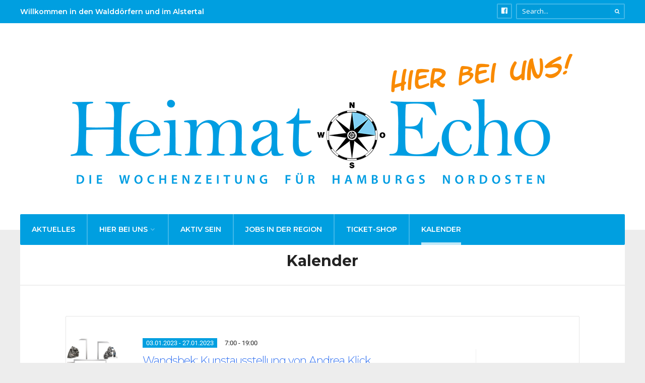

--- FILE ---
content_type: text/html; charset=UTF-8
request_url: https://www.heimatecho.de/kalender/2023-01-22/?limit
body_size: 17384
content:
<!DOCTYPE html>
<html lang="de">
<head><meta charset="UTF-8">

<!-- Set the viewport width to device width for mobile -->
<meta name="viewport" content="width=device-width, initial-scale=1, maximum-scale=1" />

<link rel="pingback" href="https://www.heimatecho.de/xmlrpc.php" />

<title>Kalender - Heimat-Echo</title>
	<style>img:is([sizes="auto" i], [sizes^="auto," i]) { contain-intrinsic-size: 3000px 1500px }</style>
	<meta name="dc.title" content="Kalender - Heimat-Echo">
<meta name="dc.description" content="CONTENTS">
<meta name="dc.relation" content="https://www.heimatecho.de/kalender/2023-01-22/">
<meta name="dc.source" content="https://www.heimatecho.de/">
<meta name="dc.language" content="de_DE">
<meta name="description" content="CONTENTS">
<meta name="robots" content="index, follow, max-snippet:-1, max-image-preview:large, max-video-preview:-1">
<link rel="canonical" href="https://www.heimatecho.de/kalender/">
<meta property="og:url" content="https://www.heimatecho.de/kalender/2023-01-22/">
<meta property="og:site_name" content="Heimat-Echo">
<meta property="og:locale" content="de_DE">
<meta property="og:type" content="article">
<meta property="article:author" content="">
<meta property="article:publisher" content="">
<meta property="og:title" content="Kalender - Heimat-Echo">
<meta property="og:description" content="CONTENTS">
<meta property="fb:pages" content="">
<meta property="fb:admins" content="">
<meta property="fb:app_id" content="">
<meta name="twitter:card" content="summary">
<meta name="twitter:site" content="">
<meta name="twitter:creator" content="">
<meta name="twitter:title" content="Kalender - Heimat-Echo">
<meta name="twitter:description" content="CONTENTS">
<link rel='dns-prefetch' href='//fonts.googleapis.com' />
<link href='https://analytics.enym.com' crossorigin rel='preconnect' />
<link rel='preconnect' href='https://fonts.gstatic.com' crossorigin />
<link rel="alternate" type="application/rss+xml" title="Heimat-Echo &raquo; Feed" href="https://www.heimatecho.de/feed/" />
<link rel="alternate" type="application/rss+xml" title="Heimat-Echo &raquo; Kommentar-Feed" href="https://www.heimatecho.de/comments/feed/" />
<script type="text/javascript">
/* <![CDATA[ */
window._wpemojiSettings = {"baseUrl":"https:\/\/s.w.org\/images\/core\/emoji\/16.0.1\/72x72\/","ext":".png","svgUrl":"https:\/\/s.w.org\/images\/core\/emoji\/16.0.1\/svg\/","svgExt":".svg","source":{"concatemoji":"https:\/\/www.heimatecho.de\/wp-includes\/js\/wp-emoji-release.min.js?ver=481d051f3f3b0e01c53ec8854bc69843"}};
/*! This file is auto-generated */
!function(s,n){var o,i,e;function c(e){try{var t={supportTests:e,timestamp:(new Date).valueOf()};sessionStorage.setItem(o,JSON.stringify(t))}catch(e){}}function p(e,t,n){e.clearRect(0,0,e.canvas.width,e.canvas.height),e.fillText(t,0,0);var t=new Uint32Array(e.getImageData(0,0,e.canvas.width,e.canvas.height).data),a=(e.clearRect(0,0,e.canvas.width,e.canvas.height),e.fillText(n,0,0),new Uint32Array(e.getImageData(0,0,e.canvas.width,e.canvas.height).data));return t.every(function(e,t){return e===a[t]})}function u(e,t){e.clearRect(0,0,e.canvas.width,e.canvas.height),e.fillText(t,0,0);for(var n=e.getImageData(16,16,1,1),a=0;a<n.data.length;a++)if(0!==n.data[a])return!1;return!0}function f(e,t,n,a){switch(t){case"flag":return n(e,"\ud83c\udff3\ufe0f\u200d\u26a7\ufe0f","\ud83c\udff3\ufe0f\u200b\u26a7\ufe0f")?!1:!n(e,"\ud83c\udde8\ud83c\uddf6","\ud83c\udde8\u200b\ud83c\uddf6")&&!n(e,"\ud83c\udff4\udb40\udc67\udb40\udc62\udb40\udc65\udb40\udc6e\udb40\udc67\udb40\udc7f","\ud83c\udff4\u200b\udb40\udc67\u200b\udb40\udc62\u200b\udb40\udc65\u200b\udb40\udc6e\u200b\udb40\udc67\u200b\udb40\udc7f");case"emoji":return!a(e,"\ud83e\udedf")}return!1}function g(e,t,n,a){var r="undefined"!=typeof WorkerGlobalScope&&self instanceof WorkerGlobalScope?new OffscreenCanvas(300,150):s.createElement("canvas"),o=r.getContext("2d",{willReadFrequently:!0}),i=(o.textBaseline="top",o.font="600 32px Arial",{});return e.forEach(function(e){i[e]=t(o,e,n,a)}),i}function t(e){var t=s.createElement("script");t.src=e,t.defer=!0,s.head.appendChild(t)}"undefined"!=typeof Promise&&(o="wpEmojiSettingsSupports",i=["flag","emoji"],n.supports={everything:!0,everythingExceptFlag:!0},e=new Promise(function(e){s.addEventListener("DOMContentLoaded",e,{once:!0})}),new Promise(function(t){var n=function(){try{var e=JSON.parse(sessionStorage.getItem(o));if("object"==typeof e&&"number"==typeof e.timestamp&&(new Date).valueOf()<e.timestamp+604800&&"object"==typeof e.supportTests)return e.supportTests}catch(e){}return null}();if(!n){if("undefined"!=typeof Worker&&"undefined"!=typeof OffscreenCanvas&&"undefined"!=typeof URL&&URL.createObjectURL&&"undefined"!=typeof Blob)try{var e="postMessage("+g.toString()+"("+[JSON.stringify(i),f.toString(),p.toString(),u.toString()].join(",")+"));",a=new Blob([e],{type:"text/javascript"}),r=new Worker(URL.createObjectURL(a),{name:"wpTestEmojiSupports"});return void(r.onmessage=function(e){c(n=e.data),r.terminate(),t(n)})}catch(e){}c(n=g(i,f,p,u))}t(n)}).then(function(e){for(var t in e)n.supports[t]=e[t],n.supports.everything=n.supports.everything&&n.supports[t],"flag"!==t&&(n.supports.everythingExceptFlag=n.supports.everythingExceptFlag&&n.supports[t]);n.supports.everythingExceptFlag=n.supports.everythingExceptFlag&&!n.supports.flag,n.DOMReady=!1,n.readyCallback=function(){n.DOMReady=!0}}).then(function(){return e}).then(function(){var e;n.supports.everything||(n.readyCallback(),(e=n.source||{}).concatemoji?t(e.concatemoji):e.wpemoji&&e.twemoji&&(t(e.twemoji),t(e.wpemoji)))}))}((window,document),window._wpemojiSettings);
/* ]]> */
</script>
<link rel='stylesheet' id='mllc-view-css-css' href='https://www.heimatecho.de/wp-content/plugins/mastercity/layoutcreator/assets/stylesheets/mllc-view.css?ver=1768656551' type='text/css' media='all' />
<style id='wp-emoji-styles-inline-css' type='text/css'>

	img.wp-smiley, img.emoji {
		display: inline !important;
		border: none !important;
		box-shadow: none !important;
		height: 1em !important;
		width: 1em !important;
		margin: 0 0.07em !important;
		vertical-align: -0.1em !important;
		background: none !important;
		padding: 0 !important;
	}
</style>
<style id='classic-theme-styles-inline-css' type='text/css'>
/*! This file is auto-generated */
.wp-block-button__link{color:#fff;background-color:#32373c;border-radius:9999px;box-shadow:none;text-decoration:none;padding:calc(.667em + 2px) calc(1.333em + 2px);font-size:1.125em}.wp-block-file__button{background:#32373c;color:#fff;text-decoration:none}
</style>
<style id='wpseopress-local-business-style-inline-css' type='text/css'>
span.wp-block-wpseopress-local-business-field{margin-right:8px}

</style>
<style id='global-styles-inline-css' type='text/css'>
:root{--wp--preset--aspect-ratio--square: 1;--wp--preset--aspect-ratio--4-3: 4/3;--wp--preset--aspect-ratio--3-4: 3/4;--wp--preset--aspect-ratio--3-2: 3/2;--wp--preset--aspect-ratio--2-3: 2/3;--wp--preset--aspect-ratio--16-9: 16/9;--wp--preset--aspect-ratio--9-16: 9/16;--wp--preset--color--black: #000000;--wp--preset--color--cyan-bluish-gray: #abb8c3;--wp--preset--color--white: #ffffff;--wp--preset--color--pale-pink: #f78da7;--wp--preset--color--vivid-red: #cf2e2e;--wp--preset--color--luminous-vivid-orange: #ff6900;--wp--preset--color--luminous-vivid-amber: #fcb900;--wp--preset--color--light-green-cyan: #7bdcb5;--wp--preset--color--vivid-green-cyan: #00d084;--wp--preset--color--pale-cyan-blue: #8ed1fc;--wp--preset--color--vivid-cyan-blue: #0693e3;--wp--preset--color--vivid-purple: #9b51e0;--wp--preset--gradient--vivid-cyan-blue-to-vivid-purple: linear-gradient(135deg,rgba(6,147,227,1) 0%,rgb(155,81,224) 100%);--wp--preset--gradient--light-green-cyan-to-vivid-green-cyan: linear-gradient(135deg,rgb(122,220,180) 0%,rgb(0,208,130) 100%);--wp--preset--gradient--luminous-vivid-amber-to-luminous-vivid-orange: linear-gradient(135deg,rgba(252,185,0,1) 0%,rgba(255,105,0,1) 100%);--wp--preset--gradient--luminous-vivid-orange-to-vivid-red: linear-gradient(135deg,rgba(255,105,0,1) 0%,rgb(207,46,46) 100%);--wp--preset--gradient--very-light-gray-to-cyan-bluish-gray: linear-gradient(135deg,rgb(238,238,238) 0%,rgb(169,184,195) 100%);--wp--preset--gradient--cool-to-warm-spectrum: linear-gradient(135deg,rgb(74,234,220) 0%,rgb(151,120,209) 20%,rgb(207,42,186) 40%,rgb(238,44,130) 60%,rgb(251,105,98) 80%,rgb(254,248,76) 100%);--wp--preset--gradient--blush-light-purple: linear-gradient(135deg,rgb(255,206,236) 0%,rgb(152,150,240) 100%);--wp--preset--gradient--blush-bordeaux: linear-gradient(135deg,rgb(254,205,165) 0%,rgb(254,45,45) 50%,rgb(107,0,62) 100%);--wp--preset--gradient--luminous-dusk: linear-gradient(135deg,rgb(255,203,112) 0%,rgb(199,81,192) 50%,rgb(65,88,208) 100%);--wp--preset--gradient--pale-ocean: linear-gradient(135deg,rgb(255,245,203) 0%,rgb(182,227,212) 50%,rgb(51,167,181) 100%);--wp--preset--gradient--electric-grass: linear-gradient(135deg,rgb(202,248,128) 0%,rgb(113,206,126) 100%);--wp--preset--gradient--midnight: linear-gradient(135deg,rgb(2,3,129) 0%,rgb(40,116,252) 100%);--wp--preset--font-size--small: 13px;--wp--preset--font-size--medium: 20px;--wp--preset--font-size--large: 36px;--wp--preset--font-size--x-large: 42px;--wp--preset--spacing--20: 0.44rem;--wp--preset--spacing--30: 0.67rem;--wp--preset--spacing--40: 1rem;--wp--preset--spacing--50: 1.5rem;--wp--preset--spacing--60: 2.25rem;--wp--preset--spacing--70: 3.38rem;--wp--preset--spacing--80: 5.06rem;--wp--preset--shadow--natural: 6px 6px 9px rgba(0, 0, 0, 0.2);--wp--preset--shadow--deep: 12px 12px 50px rgba(0, 0, 0, 0.4);--wp--preset--shadow--sharp: 6px 6px 0px rgba(0, 0, 0, 0.2);--wp--preset--shadow--outlined: 6px 6px 0px -3px rgba(255, 255, 255, 1), 6px 6px rgba(0, 0, 0, 1);--wp--preset--shadow--crisp: 6px 6px 0px rgba(0, 0, 0, 1);}:where(.is-layout-flex){gap: 0.5em;}:where(.is-layout-grid){gap: 0.5em;}body .is-layout-flex{display: flex;}.is-layout-flex{flex-wrap: wrap;align-items: center;}.is-layout-flex > :is(*, div){margin: 0;}body .is-layout-grid{display: grid;}.is-layout-grid > :is(*, div){margin: 0;}:where(.wp-block-columns.is-layout-flex){gap: 2em;}:where(.wp-block-columns.is-layout-grid){gap: 2em;}:where(.wp-block-post-template.is-layout-flex){gap: 1.25em;}:where(.wp-block-post-template.is-layout-grid){gap: 1.25em;}.has-black-color{color: var(--wp--preset--color--black) !important;}.has-cyan-bluish-gray-color{color: var(--wp--preset--color--cyan-bluish-gray) !important;}.has-white-color{color: var(--wp--preset--color--white) !important;}.has-pale-pink-color{color: var(--wp--preset--color--pale-pink) !important;}.has-vivid-red-color{color: var(--wp--preset--color--vivid-red) !important;}.has-luminous-vivid-orange-color{color: var(--wp--preset--color--luminous-vivid-orange) !important;}.has-luminous-vivid-amber-color{color: var(--wp--preset--color--luminous-vivid-amber) !important;}.has-light-green-cyan-color{color: var(--wp--preset--color--light-green-cyan) !important;}.has-vivid-green-cyan-color{color: var(--wp--preset--color--vivid-green-cyan) !important;}.has-pale-cyan-blue-color{color: var(--wp--preset--color--pale-cyan-blue) !important;}.has-vivid-cyan-blue-color{color: var(--wp--preset--color--vivid-cyan-blue) !important;}.has-vivid-purple-color{color: var(--wp--preset--color--vivid-purple) !important;}.has-black-background-color{background-color: var(--wp--preset--color--black) !important;}.has-cyan-bluish-gray-background-color{background-color: var(--wp--preset--color--cyan-bluish-gray) !important;}.has-white-background-color{background-color: var(--wp--preset--color--white) !important;}.has-pale-pink-background-color{background-color: var(--wp--preset--color--pale-pink) !important;}.has-vivid-red-background-color{background-color: var(--wp--preset--color--vivid-red) !important;}.has-luminous-vivid-orange-background-color{background-color: var(--wp--preset--color--luminous-vivid-orange) !important;}.has-luminous-vivid-amber-background-color{background-color: var(--wp--preset--color--luminous-vivid-amber) !important;}.has-light-green-cyan-background-color{background-color: var(--wp--preset--color--light-green-cyan) !important;}.has-vivid-green-cyan-background-color{background-color: var(--wp--preset--color--vivid-green-cyan) !important;}.has-pale-cyan-blue-background-color{background-color: var(--wp--preset--color--pale-cyan-blue) !important;}.has-vivid-cyan-blue-background-color{background-color: var(--wp--preset--color--vivid-cyan-blue) !important;}.has-vivid-purple-background-color{background-color: var(--wp--preset--color--vivid-purple) !important;}.has-black-border-color{border-color: var(--wp--preset--color--black) !important;}.has-cyan-bluish-gray-border-color{border-color: var(--wp--preset--color--cyan-bluish-gray) !important;}.has-white-border-color{border-color: var(--wp--preset--color--white) !important;}.has-pale-pink-border-color{border-color: var(--wp--preset--color--pale-pink) !important;}.has-vivid-red-border-color{border-color: var(--wp--preset--color--vivid-red) !important;}.has-luminous-vivid-orange-border-color{border-color: var(--wp--preset--color--luminous-vivid-orange) !important;}.has-luminous-vivid-amber-border-color{border-color: var(--wp--preset--color--luminous-vivid-amber) !important;}.has-light-green-cyan-border-color{border-color: var(--wp--preset--color--light-green-cyan) !important;}.has-vivid-green-cyan-border-color{border-color: var(--wp--preset--color--vivid-green-cyan) !important;}.has-pale-cyan-blue-border-color{border-color: var(--wp--preset--color--pale-cyan-blue) !important;}.has-vivid-cyan-blue-border-color{border-color: var(--wp--preset--color--vivid-cyan-blue) !important;}.has-vivid-purple-border-color{border-color: var(--wp--preset--color--vivid-purple) !important;}.has-vivid-cyan-blue-to-vivid-purple-gradient-background{background: var(--wp--preset--gradient--vivid-cyan-blue-to-vivid-purple) !important;}.has-light-green-cyan-to-vivid-green-cyan-gradient-background{background: var(--wp--preset--gradient--light-green-cyan-to-vivid-green-cyan) !important;}.has-luminous-vivid-amber-to-luminous-vivid-orange-gradient-background{background: var(--wp--preset--gradient--luminous-vivid-amber-to-luminous-vivid-orange) !important;}.has-luminous-vivid-orange-to-vivid-red-gradient-background{background: var(--wp--preset--gradient--luminous-vivid-orange-to-vivid-red) !important;}.has-very-light-gray-to-cyan-bluish-gray-gradient-background{background: var(--wp--preset--gradient--very-light-gray-to-cyan-bluish-gray) !important;}.has-cool-to-warm-spectrum-gradient-background{background: var(--wp--preset--gradient--cool-to-warm-spectrum) !important;}.has-blush-light-purple-gradient-background{background: var(--wp--preset--gradient--blush-light-purple) !important;}.has-blush-bordeaux-gradient-background{background: var(--wp--preset--gradient--blush-bordeaux) !important;}.has-luminous-dusk-gradient-background{background: var(--wp--preset--gradient--luminous-dusk) !important;}.has-pale-ocean-gradient-background{background: var(--wp--preset--gradient--pale-ocean) !important;}.has-electric-grass-gradient-background{background: var(--wp--preset--gradient--electric-grass) !important;}.has-midnight-gradient-background{background: var(--wp--preset--gradient--midnight) !important;}.has-small-font-size{font-size: var(--wp--preset--font-size--small) !important;}.has-medium-font-size{font-size: var(--wp--preset--font-size--medium) !important;}.has-large-font-size{font-size: var(--wp--preset--font-size--large) !important;}.has-x-large-font-size{font-size: var(--wp--preset--font-size--x-large) !important;}
:where(.wp-block-post-template.is-layout-flex){gap: 1.25em;}:where(.wp-block-post-template.is-layout-grid){gap: 1.25em;}
:where(.wp-block-columns.is-layout-flex){gap: 2em;}:where(.wp-block-columns.is-layout-grid){gap: 2em;}
:root :where(.wp-block-pullquote){font-size: 1.5em;line-height: 1.6;}
</style>
<link rel='stylesheet' id='events-manager-css' href='https://www.heimatecho.de/wp-content/plugins/events-manager/includes/css/events-manager.min.css?ver=7.0.4' type='text/css' media='all' />
<style id='events-manager-inline-css' type='text/css'>
body .em { --font-family : inherit; --font-weight : inherit; --font-size : 1em; --line-height : inherit; }
</style>
<link rel='stylesheet' id='wp-smart-crop-renderer-css' href='https://www.heimatecho.de/wp-content/plugins/wp-smartcrop/css/image-renderer.css?ver=2.0.10' type='text/css' media='all' />
<link rel='stylesheet' id='tmnf-style-css' href='https://www.heimatecho.de/wp-content/themes/city-of-wp/style.css?ver=481d051f3f3b0e01c53ec8854bc69843' type='text/css' media='all' />
<link rel='stylesheet' id='prettyPhoto-css' href='https://www.heimatecho.de/wp-content/themes/city-of-wp/styles/prettyPhoto.css?ver=481d051f3f3b0e01c53ec8854bc69843' type='text/css' media='all' />
<link rel='stylesheet' id='fontello-css' href='https://www.heimatecho.de/wp-content/themes/city-of-wp/styles/fontello.css?ver=481d051f3f3b0e01c53ec8854bc69843' type='text/css' media='all' />
<link rel='stylesheet' id='font-awesome-css' href='https://www.heimatecho.de/wp-content/plugins/elementor/assets/lib/font-awesome/css/font-awesome.min.css?ver=4.7.0' type='text/css' media='all' />
<link rel='stylesheet' id='tmnf-woo-custom-css' href='https://www.heimatecho.de/wp-content/themes/city-of-wp/styles/woo-custom.css?ver=481d051f3f3b0e01c53ec8854bc69843' type='text/css' media='all' />
<link rel='stylesheet' id='tmnf-mobile-css' href='https://www.heimatecho.de/wp-content/themes/city-of-wp/style-mobile.css?ver=481d051f3f3b0e01c53ec8854bc69843' type='text/css' media='all' />
<link rel='stylesheet' id='dflip-style-css' href='https://www.heimatecho.de/wp-content/plugins/3d-flipbook-dflip-lite/assets/css/dflip.min.css?ver=2.3.75' type='text/css' media='all' />
<link rel='stylesheet' id='newsletter-css' href='https://www.heimatecho.de/wp-content/plugins/newsletter/style.css?ver=8.9.1' type='text/css' media='all' />
<link rel='stylesheet' id='heateor_sss_frontend_css-css' href='https://www.heimatecho.de/wp-content/plugins/sassy-social-share/public/css/sassy-social-share-public.css?ver=3.3.76' type='text/css' media='all' />
<style id='heateor_sss_frontend_css-inline-css' type='text/css'>
.heateor_sss_button_instagram span.heateor_sss_svg,a.heateor_sss_instagram span.heateor_sss_svg{background:radial-gradient(circle at 30% 107%,#fdf497 0,#fdf497 5%,#fd5949 45%,#d6249f 60%,#285aeb 90%)}.heateor_sss_horizontal_sharing .heateor_sss_svg,.heateor_sss_standard_follow_icons_container .heateor_sss_svg{color:#fff;border-width:0px;border-style:solid;border-color:transparent}.heateor_sss_horizontal_sharing .heateorSssTCBackground{color:#666}.heateor_sss_horizontal_sharing span.heateor_sss_svg:hover,.heateor_sss_standard_follow_icons_container span.heateor_sss_svg:hover{border-color:transparent;}.heateor_sss_vertical_sharing span.heateor_sss_svg,.heateor_sss_floating_follow_icons_container span.heateor_sss_svg{color:#fff;border-width:0px;border-style:solid;border-color:transparent;}.heateor_sss_vertical_sharing .heateorSssTCBackground{color:#666;}.heateor_sss_vertical_sharing span.heateor_sss_svg:hover,.heateor_sss_floating_follow_icons_container span.heateor_sss_svg:hover{border-color:transparent;}@media screen and (max-width:783px) {.heateor_sss_vertical_sharing{display:none!important}}div.heateor_sss_sharing_title{text-align:center}div.heateor_sss_sharing_ul{width:100%;text-align:center;}div.heateor_sss_horizontal_sharing div.heateor_sss_sharing_ul a{float:none!important;display:inline-block;}
</style>
<link rel='stylesheet' id='elementor-icons-css' href='https://www.heimatecho.de/wp-content/plugins/elementor/assets/lib/eicons/css/elementor-icons.min.css?ver=5.43.0' type='text/css' media='all' />
<link rel='stylesheet' id='elementor-frontend-css' href='https://www.heimatecho.de/wp-content/plugins/elementor/assets/css/frontend.min.css?ver=3.30.2' type='text/css' media='all' />
<link rel='stylesheet' id='elementor-post-5188-css' href='https://www.heimatecho.de/wp-content/uploads/elementor/css/post-5188.css?ver=1736982733' type='text/css' media='all' />
<link rel='stylesheet' id='widget-text-editor-css' href='https://www.heimatecho.de/wp-content/plugins/elementor/assets/css/widget-text-editor.min.css?ver=3.30.2' type='text/css' media='all' />
<link rel='stylesheet' id='elementor-post-4967-css' href='https://www.heimatecho.de/wp-content/uploads/elementor/css/post-4967.css?ver=1736983883' type='text/css' media='all' />
<link rel="preload" as="style" href="https://fonts.googleapis.com/css?family=Open%20Sans:300,400,500,600,700,800,300italic,400italic,500italic,600italic,700italic,800italic%7CMontserrat:100,200,300,400,500,600,700,800,900,100italic,200italic,300italic,400italic,500italic,600italic,700italic,800italic,900italic%7CPoppins:100,200,300,400,500,600,700,800,900,100italic,200italic,300italic,400italic,500italic,600italic,700italic,800italic,900italic&#038;subset=latin&#038;display=swap&#038;ver=1618319744" /><link rel="stylesheet" href="https://fonts.googleapis.com/css?family=Open%20Sans:300,400,500,600,700,800,300italic,400italic,500italic,600italic,700italic,800italic%7CMontserrat:100,200,300,400,500,600,700,800,900,100italic,200italic,300italic,400italic,500italic,600italic,700italic,800italic,900italic%7CPoppins:100,200,300,400,500,600,700,800,900,100italic,200italic,300italic,400italic,500italic,600italic,700italic,800italic,900italic&#038;subset=latin&#038;display=swap&#038;ver=1618319744" media="print" onload="this.media='all'"><noscript><link rel="stylesheet" href="https://fonts.googleapis.com/css?family=Open%20Sans:300,400,500,600,700,800,300italic,400italic,500italic,600italic,700italic,800italic%7CMontserrat:100,200,300,400,500,600,700,800,900,100italic,200italic,300italic,400italic,500italic,600italic,700italic,800italic,900italic%7CPoppins:100,200,300,400,500,600,700,800,900,100italic,200italic,300italic,400italic,500italic,600italic,700italic,800italic,900italic&#038;subset=latin&#038;display=swap&#038;ver=1618319744" /></noscript><link rel='stylesheet' id='custom-css-css' href='https://www.heimatecho.de/wp-content/plugins/enym/frontend/css/enym.css?ver=481d051f3f3b0e01c53ec8854bc69843' type='text/css' media='all' />
<link rel='stylesheet' id='elementor-gf-local-roboto-css' href='https://www.heimatecho.de/wp-content/uploads/elementor/google-fonts/css/roboto.css?ver=1745392603' type='text/css' media='all' />
<link rel='stylesheet' id='elementor-gf-local-robotoslab-css' href='https://www.heimatecho.de/wp-content/uploads/elementor/google-fonts/css/robotoslab.css?ver=1745392607' type='text/css' media='all' />
<script type="text/javascript" src="https://www.heimatecho.de/wp-includes/js/jquery/jquery.min.js?ver=3.7.1" id="jquery-core-js"></script>
<script type="text/javascript" src="https://www.heimatecho.de/wp-includes/js/jquery/jquery-migrate.min.js?ver=3.4.1" id="jquery-migrate-js"></script>
<script type="text/javascript" src="https://www.heimatecho.de/wp-includes/js/jquery/ui/core.min.js?ver=1.13.3" id="jquery-ui-core-js"></script>
<script type="text/javascript" src="https://www.heimatecho.de/wp-includes/js/jquery/ui/mouse.min.js?ver=1.13.3" id="jquery-ui-mouse-js"></script>
<script type="text/javascript" src="https://www.heimatecho.de/wp-includes/js/jquery/ui/sortable.min.js?ver=1.13.3" id="jquery-ui-sortable-js"></script>
<script type="text/javascript" src="https://www.heimatecho.de/wp-includes/js/jquery/ui/datepicker.min.js?ver=1.13.3" id="jquery-ui-datepicker-js"></script>
<script type="text/javascript" id="jquery-ui-datepicker-js-after">
/* <![CDATA[ */
jQuery(function(jQuery){jQuery.datepicker.setDefaults({"closeText":"Schlie\u00dfen","currentText":"Heute","monthNames":["Januar","Februar","M\u00e4rz","April","Mai","Juni","Juli","August","September","Oktober","November","Dezember"],"monthNamesShort":["Jan.","Feb.","M\u00e4rz","Apr.","Mai","Juni","Juli","Aug.","Sep.","Okt.","Nov.","Dez."],"nextText":"Weiter","prevText":"Zur\u00fcck","dayNames":["Sonntag","Montag","Dienstag","Mittwoch","Donnerstag","Freitag","Samstag"],"dayNamesShort":["So.","Mo.","Di.","Mi.","Do.","Fr.","Sa."],"dayNamesMin":["S","M","D","M","D","F","S"],"dateFormat":"d. MM yy","firstDay":1,"isRTL":false});});
/* ]]> */
</script>
<script type="text/javascript" src="https://www.heimatecho.de/wp-includes/js/jquery/ui/resizable.min.js?ver=1.13.3" id="jquery-ui-resizable-js"></script>
<script type="text/javascript" src="https://www.heimatecho.de/wp-includes/js/jquery/ui/draggable.min.js?ver=1.13.3" id="jquery-ui-draggable-js"></script>
<script type="text/javascript" src="https://www.heimatecho.de/wp-includes/js/jquery/ui/controlgroup.min.js?ver=1.13.3" id="jquery-ui-controlgroup-js"></script>
<script type="text/javascript" src="https://www.heimatecho.de/wp-includes/js/jquery/ui/checkboxradio.min.js?ver=1.13.3" id="jquery-ui-checkboxradio-js"></script>
<script type="text/javascript" src="https://www.heimatecho.de/wp-includes/js/jquery/ui/button.min.js?ver=1.13.3" id="jquery-ui-button-js"></script>
<script type="text/javascript" src="https://www.heimatecho.de/wp-includes/js/jquery/ui/dialog.min.js?ver=1.13.3" id="jquery-ui-dialog-js"></script>
<script type="text/javascript" id="events-manager-js-extra">
/* <![CDATA[ */
var EM = {"ajaxurl":"https:\/\/www.heimatecho.de\/wp-admin\/admin-ajax.php","locationajaxurl":"https:\/\/www.heimatecho.de\/wp-admin\/admin-ajax.php?action=locations_search","firstDay":"1","locale":"de","dateFormat":"yy-mm-dd","ui_css":"https:\/\/www.heimatecho.de\/wp-content\/plugins\/events-manager\/includes\/css\/jquery-ui\/build.min.css","show24hours":"1","is_ssl":"1","autocomplete_limit":"10","calendar":{"breakpoints":{"small":560,"medium":908,"large":false}},"phone":"","datepicker":{"format":"d.m.Y","locale":"de"},"search":{"breakpoints":{"small":650,"medium":850,"full":false}},"url":"https:\/\/www.heimatecho.de\/wp-content\/plugins\/events-manager","assets":{"input.em-uploader":{"js":{"em-uploader":{"url":"https:\/\/www.heimatecho.de\/wp-content\/plugins\/events-manager\/includes\/js\/em-uploader.js?v=7.0.4","event":"em_uploader_ready"}}},".em-recurrence-sets, .em-timezone":{"js":{"luxon":{"url":"luxon\/luxon.js?v=7.0.4","event":"em_luxon_ready"}}},".em-booking-form, #em-booking-form, .em-booking-recurring, .em-event-booking-form":{"js":{"em-bookings":{"url":"https:\/\/www.heimatecho.de\/wp-content\/plugins\/events-manager\/includes\/js\/bookingsform.js?v=7.0.4","event":"em_booking_form_js_loaded"}}}},"cached":"","txt_search":"Suche","txt_searching":"Suche...","txt_loading":"Wird geladen\u00a0\u2026","event_detach_warning":"Bist du sicher, dass du diese sich wiederholende Veranstaltung herausl\u00f6sen willst? Wenn du dies tun, verlierst du alle Buchungsinformationen und die alten wiederkehrenden Veranstaltung werden gel\u00f6scht.","delete_recurrence_warning":"Bist du sicher, dass du alle Wiederholungen dieser Veranstaltung l\u00f6schen willst? Alle Veranstaltungen werden in den Papierkorb verschoben."};
/* ]]> */
</script>
<script type="text/javascript" src="https://www.heimatecho.de/wp-content/plugins/events-manager/includes/js/events-manager.js?ver=7.0.4" id="events-manager-js"></script>
<script type="text/javascript" src="https://www.heimatecho.de/wp-content/plugins/events-manager/includes/external/flatpickr/l10n/de.js?ver=7.0.4" id="em-flatpickr-localization-js"></script>
<script type="text/javascript" id="3d-flip-book-client-locale-loader-js-extra">
/* <![CDATA[ */
var FB3D_CLIENT_LOCALE = {"ajaxurl":"https:\/\/www.heimatecho.de\/wp-admin\/admin-ajax.php","dictionary":{"Table of contents":"Table of contents","Close":"Close","Bookmarks":"Bookmarks","Thumbnails":"Thumbnails","Search":"Search","Share":"Share","Facebook":"Facebook","Twitter":"Twitter","Email":"Email","Play":"Play","Previous page":"Previous page","Next page":"Next page","Zoom in":"Zoom in","Zoom out":"Zoom out","Fit view":"Fit view","Auto play":"Auto play","Full screen":"Full screen","More":"More","Smart pan":"Smart pan","Single page":"Single page","Sounds":"Sounds","Stats":"Stats","Print":"Print","Download":"Download","Goto first page":"Goto first page","Goto last page":"Goto last page"},"images":"https:\/\/www.heimatecho.de\/wp-content\/plugins\/interactive-3d-flipbook-powered-physics-engine\/assets\/images\/","jsData":{"urls":[],"posts":{"ids_mis":[],"ids":[]},"pages":[],"firstPages":[],"bookCtrlProps":[],"bookTemplates":[]},"key":"3d-flip-book","pdfJS":{"pdfJsLib":"https:\/\/www.heimatecho.de\/wp-content\/plugins\/interactive-3d-flipbook-powered-physics-engine\/assets\/js\/pdf.min.js?ver=4.3.136","pdfJsWorker":"https:\/\/www.heimatecho.de\/wp-content\/plugins\/interactive-3d-flipbook-powered-physics-engine\/assets\/js\/pdf.worker.js?ver=4.3.136","stablePdfJsLib":"https:\/\/www.heimatecho.de\/wp-content\/plugins\/interactive-3d-flipbook-powered-physics-engine\/assets\/js\/stable\/pdf.min.js?ver=2.5.207","stablePdfJsWorker":"https:\/\/www.heimatecho.de\/wp-content\/plugins\/interactive-3d-flipbook-powered-physics-engine\/assets\/js\/stable\/pdf.worker.js?ver=2.5.207","pdfJsCMapUrl":"https:\/\/www.heimatecho.de\/wp-content\/plugins\/interactive-3d-flipbook-powered-physics-engine\/assets\/cmaps\/"},"cacheurl":"https:\/\/www.heimatecho.de\/wp-content\/uploads\/3d-flip-book\/cache\/","pluginsurl":"https:\/\/www.heimatecho.de\/wp-content\/plugins\/","pluginurl":"https:\/\/www.heimatecho.de\/wp-content\/plugins\/interactive-3d-flipbook-powered-physics-engine\/","thumbnailSize":{"width":"420","height":"300"},"version":"1.16.16"};
/* ]]> */
</script>
<script type="text/javascript" src="https://www.heimatecho.de/wp-content/plugins/interactive-3d-flipbook-powered-physics-engine/assets/js/client-locale-loader.js?ver=1.16.16" id="3d-flip-book-client-locale-loader-js" async="async" data-wp-strategy="async"></script>
<script type="text/javascript" src="https://www.heimatecho.de/wp-content/themes/city-of-wp/js/jquery-scrolltofixed-min.js?ver=481d051f3f3b0e01c53ec8854bc69843" id="jquery-scrolltofixed-min-js"></script>
<script type="text/javascript" src="https://www.heimatecho.de/wp-content/plugins/enym/frontend/js/enym.js?ver=481d051f3f3b0e01c53ec8854bc69843" id="custom-js-js"></script>
<link rel="https://api.w.org/" href="https://www.heimatecho.de/wp-json/" /><link rel="alternate" title="JSON" type="application/json" href="https://www.heimatecho.de/wp-json/wp/v2/pages/4967" /><link rel="EditURI" type="application/rsd+xml" title="RSD" href="https://www.heimatecho.de/xmlrpc.php?rsd" />

<link rel='shortlink' href='https://www.heimatecho.de/?p=4967' />
<link rel="alternate" title="oEmbed (JSON)" type="application/json+oembed" href="https://www.heimatecho.de/wp-json/oembed/1.0/embed?url=https%3A%2F%2Fwww.heimatecho.de%2Fkalender%2F" />
<link rel="alternate" title="oEmbed (XML)" type="text/xml+oembed" href="https://www.heimatecho.de/wp-json/oembed/1.0/embed?url=https%3A%2F%2Fwww.heimatecho.de%2Fkalender%2F&#038;format=xml" />
<meta name="generator" content="Redux 4.5.7" />
		<style type="text/css">
			#wp-admin-bar-trp_edit_translation-default.ab-submenu { display: none; }
		</style>			<style type="text/css">/*
.single-event .eightcol { width:100%;}
.single-event #sidebar{ display:none;}
*/

@media only screen and (max-width: 589px) {
ul.mpbox.col2 li {
    width: 100% !important;
    padding-right: 0!important;
}
}
</style>
			<meta name="generator" content="Elementor 3.30.2; features: additional_custom_breakpoints; settings: css_print_method-external, google_font-enabled, font_display-block">
			<style>
				.e-con.e-parent:nth-of-type(n+4):not(.e-lazyloaded):not(.e-no-lazyload),
				.e-con.e-parent:nth-of-type(n+4):not(.e-lazyloaded):not(.e-no-lazyload) * {
					background-image: none !important;
				}
				@media screen and (max-height: 1024px) {
					.e-con.e-parent:nth-of-type(n+3):not(.e-lazyloaded):not(.e-no-lazyload),
					.e-con.e-parent:nth-of-type(n+3):not(.e-lazyloaded):not(.e-no-lazyload) * {
						background-image: none !important;
					}
				}
				@media screen and (max-height: 640px) {
					.e-con.e-parent:nth-of-type(n+2):not(.e-lazyloaded):not(.e-no-lazyload),
					.e-con.e-parent:nth-of-type(n+2):not(.e-lazyloaded):not(.e-no-lazyload) * {
						background-image: none !important;
					}
				}
			</style>
					<style type="text/css" id="wp-custom-css">
			/*


.mc-staff-social li:nth-child(1),
.mc-staff-social li:nth-child(2){width:100%}

#main-nav {
    float: none;
    width: auto;
    vertical-align: top;
}
*/
/*
#topnav{
	background:#ddd !important;
	
}
#topnav h2,
#topnav a,
#topnav input{color:#f00 !important;
border-color:#f00 !important;}
*/

.text-block a{ color:#F98A00;}		</style>
		<style id="themnific_redux-dynamic-css" title="dynamic-css" class="redux-options-output">body{font-family:"Open Sans";line-height:33px;font-weight:400;font-style:normal;color:#444;font-size:15px;}body{background-color:#ededed;}.ghost,.post-previous,.post-next,.nav-previous a,a.page-numbers,.page-numbers.dots,h2.widget span,h2.block span,.page-link a span,.ml-block-ml_3_column_block,.tmnf_menu ul.menu{background-color:#ffffff;}a{color:#000;}a:hover{color:#009fe0;}a:active{color:#000;}.entry p a,.additional a{color:#009fe0;}.p-border,.meta,ul.social-menu li a,table td,table th,dd,.evnt_button,h3#reply-title,.single .entry>p:first-child,.tagcloud a,#portfolio-filter a,.page-numbers,input,textarea,select,.products,.nav_item a,.tp_recent_tweets ul li,.coco-social ul.coco-social-buttons li a,.tmnf_menu ul.menu>li,.tmnf_menu ul.menu>li>a{border-color:#efefef;}.hrline,.hrlineB,.slide-nav::after,.post-pagination{background-color:#efefef;}#topnav,#navigation,.nav li ul{background-color:#009fe0;}.nav li>a,#topnav h2,ul.loop li h4 a{font-family:Montserrat;line-height:16px;font-weight:600;font-style:normal;color:#ffffff;font-size:14px;}#topnav h2,#topnav .searchform input.s,#topnav ul.social-menu li a{color:#ffffff;}#topnav,#navigation,#topnav .searchform input.s,.nav li>ul,.nav li ul li>a,.nav li ul ul,.mega2 ul.loop,#main-nav,#main-nav>li,#topnav ul.social-menu li a{border-color:#40b7e8;}#mainhead,#header{background-color:#fff;}#header h1 a{color:#000000;}li.current-menu-item>a,p.reading{color:#ffffff;}#header h1 a:hover,.nav a:hover {color:#bfe7f7;}li.current-menu-item>a{border-color:#bfe7f7;}#header{border-color:#eeeeee;}#titles{width:350px;}#titles{margin-top:60px;margin-bottom:60px;}.additional-menu{margin-top:38px;}.additional-menu,.tmnf_menu a i{background-color:#eeeeee;}.additional-menu li a,.additional-menu li a:hover,.tmnf_menu a i{color:#009fe0;}#footer,#footer input{font-family:"Open Sans";line-height:27px;font-weight:400;font-style:normal;color:#000000;font-size:13px;}#footer,#footer .searchform input.s,.blogger>div.sticky,.sticky>.ghost{background-color:#eeeeee;}#footer a,#footer h2,#footer .bottom-menu li a,#footer h3,#footer #serinfo-nav li a,#footer .meta,#footer .meta a,#footer .searchform input.s,.sticky,.sticky p,.sticky a,.sticky .meta,.sticky .meta a{color:#009fe0;}#footer a:hover,.sticky a:hover{color:#40b7e8;}.footer-top,#footer .foocol,#copyright,#footer .tagcloud a,#footer .tp_recent_tweets ul li,#footer .p-border,.sticky .p-border,#footer .searchform input.s,#footer input,#footer ul.social-menu li a{border-color:#40b7e8;}h1{font-family:Montserrat;line-height:35px;font-weight:700;font-style:normal;color:#000;font-size:35px;}.flexinside h2,h2.archiv{font-family:Montserrat;line-height:40px;font-weight:700;font-style:normal;color:#222;font-size:40px;}h1.entry-title,.imglarge h2.posttitle,ul.tmnf-mosaic li.maso-4 h2{font-family:Montserrat;line-height:34px;font-weight:700;font-style:normal;color:#222;font-size:30px;}h2,blockquote,.flexcarousel .flexinside h2{font-family:Montserrat;line-height:24px;font-weight:700;font-style:normal;color:#222;font-size:20px;}h3,.comment-author cite,.tmnf_menu ul.menu>li>a,.su-button-style-flat span{font-family:Montserrat;line-height:26px;font-weight:700;font-style:normal;color:#222;font-size:20px;}h4,.tmnf_events_widget a{font-family:Poppins;line-height:18px;font-weight:500;font-style:normal;color:#000;font-size:16px;}h5,.widgetable ul.menu a,.bottomnav h2,#serinfo-nav li a,a.mainbutton,h5.review-title,.nav-previous a,.wrapper .wp-review-show-total,.slide-nav li>a,#content .topic a, #content .reply a,#respond .form-submit input,.post-pagination{font-family:Poppins;line-height:16px;font-weight:600;font-style:normal;color:#222;font-size:15px;}h6{font-family:Montserrat;line-height:25px;font-weight:400;font-style:normal;color:#222;font-size:14px;}.meta,.meta a,.meta_more,.meta_more a{font-family:Montserrat;line-height:18px;font-weight:400;font-style:normal;color:#606060;font-size:10px;}a.searchSubmit,.ribbon,span.maintitle:after,.block_title h2:after,.widgetable ul.menu>li.current-menu-item>a,.nav-previous a:hover,#respond #submit,.flex-direction-nav a,li.current a,.page-numbers.current,a.mainbutton,.blogger .format-quote,.blogger .format-quote:nth-child(2n),.products li .button.add_to_cart_button,.wrapper .wp-review-show-total,a.mainbutton,.tmnf_icon,#submit,#comments .navigation a,.tagssingle a,.contact-form .submit,.wpcf7-submit,a.comment-reply-link,ul.social-menu li a:hover,.nav li.special,.wrapper div.css-search div.em-search-main .em-search-submit,.mm-inner h2{background-color:#009fe0;}.products li .button.add_to_cart_button,ul.social-menu li a:hover,h2.widget{border-color:#009fe0;}a.searchSubmit,.ribbon,.ribbon a,.meta.cat a,#content .reply a,.menu-post p.meta.cat,.menu-post .meta.cat a,.meta.cat,.widgetable ul.menu>li.current-menu-item>a,.entry a.ribbon,.ribbon blockquote,.format-quote blockquote p,.bloggrid div.format-quote .text_inn blockquote p,.bloggrid div.format-quote .text_inn  p,#hometab li.current a,#respond #submit,.nav-previous a:hover,.flex-direction-nav a,#footer a.mainbutton,a.mainbutton,.tmnf_icon,.blogger .format-quote,.blogger .format-quote a,.products li .button.add_to_cart_button,a.mainbutton,#submit,#comments .navigation a,.tagssingle a,.contact-form .submit,.wpcf7-submit,a.comment-reply-link,.wrapper .wp-review-show-total,#footer #hometab li.current a,ul.social-menu li a:hover,#header ul.social-menu li a:hover,#footer ul.social-menu li a:hover,.page-numbers.current,.nav li.special>a,#topnav ul.social-menu li a:hover,.mm-inner h2 a{color:#ffffff;}a.searchSubmit:hover,.ribbon:hover,a.mainbutton:hover,.entry a.ribbon:hover{background-color:#009fe0;}#header a.searchSubmit:hover,#footer a.mainbutton:hover,.ribbon:hover,.ribbon:hover a,.ribbon a:hover,.menu-post p.meta.cat:hover,.menu-post .meta.cat:hover a,.entry a.ribbon:hover,a.mainbutton:hover,.post.format-quote:hover blockquote p,.post.format-quote:hover i,#mainhead a.searchSubmit{color:#ffffff;}.imgwrap,.mainflex,.post-nav-image,.entryhead,.page-head,.maso,.menu-post .inner,.mm-inner{background-color:#009fe0;}.flexinside,.page-head,.page-head p,.page-head a,.flexinside a,.flexinside p.meta,.flexinside p.meta a,ul.related li h4 a{color:#ffffff;}</style>
</head>

     
<body class="wp-singular page-template page-template-template-fullwidth page-template-template-fullwidth-php page page-id-4967 page-parent wp-theme-city-of-wp elementor-default elementor-kit-5188 elementor-page elementor-page-4967">

<div class="upper">

	<div id="topnav">
    
    	<div class="container">

		<h2 class="tranz">Willkommen in den Walddörfern und im Alstertal</h2><form class="searchform" method="get" action="https://www.heimatecho.de/">
<input type="text" name="s" class="s ghost p-border rad" size="30" value="Search..." onfocus="if (this.value = '') {this.value = '';}" onblur="if (this.value == '') {this.value = 'Search...';}" />
<button class='searchSubmit ribbon rad' ><i class="fa fa-search"></i></button>
</form><ul class="social-menu">


<li class="sprite-facebook"><a class="mk-social-facebook" title="Facebook" href="https://www.facebook.com/Heimat-Echo-102102774962624/"><i class="fa fa-facebook-official"></i><span>Facebook</span></a></li>




















</ul>         
        <div class="clearfix"></div>
    
    	</div>
    
    </div>

    <div id="mainhead">
        
        <div id="header" class="centered-header" itemscope itemtype="http://schema.org/WPHeader">
    
    		        
        	<div class="container">
                
                <div id="titles" class="tranz2">
                    
                                                        
                            <a class="logo" href="https://www.heimatecho.de/">
                            
                                <img class="tranz" src="https://www.heimatecho.de/wp-content/uploads/2020/08/HE_Logo_Slogan.png" alt="Heimat-Echo"/>
                                    
                            </a>
                            
                    	
                
                </div><!-- end #titles  -->
                
                <a id="navtrigger" class="ribbon rad" href="#"><i class="fa fa-bars"></i></a>
                
                <div class="clearfix"></div>
                
                <div class="navhead rad">
                    
                    <nav id="navigation"  class="rad" itemscope itemtype="//schema.org/SiteNavigationElement"> 
                    
                        <ul id="main-nav" class="nav rad tmnf_custom_menu"><li id="menu-item-5472" class="menu-item menu-item-type-taxonomy menu-item-object-category"><a href="https://www.heimatecho.de/thema/aktuelles/">Aktuelles</a></li>
<li id="menu-item-5202" class="menu-item menu-item-type-taxonomy menu-item-object-category menu-item-has-children"><a href="https://www.heimatecho.de/thema/hier-bei-uns/">Hier bei uns</a>
<ul class="sub-menu">
	<li id="menu-item-5200" class="menu-item menu-item-type-taxonomy menu-item-object-category"><a href="https://www.heimatecho.de/thema/einfach-geniessen/">Genießen</a></li>
	<li id="menu-item-5203" class="menu-item menu-item-type-taxonomy menu-item-object-category"><a href="https://www.heimatecho.de/thema/fuer-sie-entdeckt/">Entdecken</a></li>
</ul>
</li>
<li id="menu-item-5207" class="menu-item menu-item-type-taxonomy menu-item-object-category"><a href="https://www.heimatecho.de/thema/aktiv-sein/">Aktiv sein</a></li>
<li id="menu-item-7850" class="menu-item menu-item-type-post_type menu-item-object-page"><a href="https://www.heimatecho.de/jobs/">Jobs in der Region</a></li>
<li id="menu-item-20515" class="menu-item menu-item-type-custom menu-item-object-custom"><a href="https://heimatecho.reservix.de/klassik">Ticket-Shop</a></li>
<li id="menu-item-23747" class="menu-item menu-item-type-post_type menu-item-object-page current-menu-item page_item page-item-4967 current_page_item"><a href="https://www.heimatecho.de/kalender/">Kalender</a></li>
</ul>
                        
                    </nav>
                    
                </div><!-- end .navhead  -->  
                
                <div class="additional-menu-wrap">
            
            		<ul id="menu-header-menu" class="nav additional-menu rad"><li id="menu-item-5221" class="menu-item menu-item-type-post_type menu-item-object-page current-menu-item page_item page-item-4967 current_page_item menu-item-5221"><a href="https://www.heimatecho.de/kalender/" aria-current="page">Kalender</a></li>
</ul>            
            	</div>
                 
                <div class="clearfix"></div>
                  
        	</div><!-- end .container  -->
        
        </div><!-- end #header  -->
    
    </div><!-- end #mainhead  -->
	


<div class="wrapper">
    
    <div class="container">

    	<div class="main-breadcrumbs tmnf_small">
        
        	<span class="ghost"><a href="https://www.heimatecho.de/"><i class="icon-home"></i> </a></span>
 <span class="ghost">Kalender</span>            
        </div>
        
    </div>
<div class="container">

	<div id="core" class="item_inn ghost fullcontent">
        
        <h1 class="entry-title" itemprop="headline">Kalender</h1>
        
        <div class="hrlineB p-border"></div>
        
    	<div class="entry entryfull">
            
                        
            <div id="em-wrapper">		<div data-elementor-type="wp-page" data-elementor-id="4967" class="elementor elementor-4967">
						<section class="elementor-section elementor-top-section elementor-element elementor-element-10c6b2b elementor-section-boxed elementor-section-height-default elementor-section-height-default" data-id="10c6b2b" data-element_type="section">
						<div class="elementor-container elementor-column-gap-default">
					<div class="elementor-column elementor-col-100 elementor-top-column elementor-element elementor-element-36d9c27" data-id="36d9c27" data-element_type="column">
			<div class="elementor-widget-wrap elementor-element-populated">
							</div>
		</div>
					</div>
		</section>
				<section class="elementor-section elementor-top-section elementor-element elementor-element-54407e4 elementor-section-boxed elementor-section-height-default elementor-section-height-default" data-id="54407e4" data-element_type="section">
						<div class="elementor-container elementor-column-gap-default">
					<div class="elementor-column elementor-col-100 elementor-top-column elementor-element elementor-element-1e89752" data-id="1e89752" data-element_type="column">
			<div class="elementor-widget-wrap elementor-element-populated">
						<div class="elementor-element elementor-element-b57642a elementor-widget elementor-widget-text-editor" data-id="b57642a" data-element_type="widget" data-widget_type="text-editor.default">
				<div class="elementor-widget-container">
									
<div class="em em-view-container" id="em-view-2" data-view="list">
	<div class="em pixelbones em-list em-events-list" id="em-events-list-2" data-view-id="2">
	<table class="events-table" >
<tbody><tr>
<td class="list_text">
<div class="evnt_thumb"><img decoding="async" width="100" height="100" src="https://www.heimatecho.de/wp-content/uploads/2023/01/Beifang_c_Andrea-Klick-250x250.jpg" class="attachment-100x100 size-100x100 wp-post-image" alt="Wandsbek: Kunstausstellung von Andrea Klick" srcset="https://www.heimatecho.de/wp-content/uploads/2023/01/Beifang_c_Andrea-Klick-250x250.jpg 250w, https://www.heimatecho.de/wp-content/uploads/2023/01/Beifang_c_Andrea-Klick-60x60.jpg 60w" sizes="(max-width: 100px) 100vw, 100px" /></div>
<div class="evnt_title">
<p class="evnt_date"><span class="ribbon">03.01.2023 - 27.01.2023</span><span>7:00 - 19:00</span></p>
<h3><a href="https://www.heimatecho.de/kalender/wandsbek-kunstausstellung-von-andrea-klick/">Wandsbek: Kunstausstellung von Andrea Klick</a></h3>
Kunstausstellung „Beifang“  der Künstlerin Andrea Klick Die Kunstausstellung steht unter dem Motto „Beifang“. Die Künstlerin zeigt Gegenstände, die mit einem Neodym-Magnet von der „Braunen Brücke“...
</div>
<div class="evnt_button"><a href="https://www.heimatecho.de/kalender/wandsbek-kunstausstellung-von-andrea-klick/">Details</a></div>  </td>
  </tr><tr>
<td class="list_text">
<div class="evnt_thumb"><img decoding="async" width="100" height="100" src="https://www.heimatecho.de/wp-content/uploads/2023/01/Kunst-am-Gate_Die-innere-Welt-Ausstellung_c_Oliver-Sorg-250x250.jpg" class="attachment-100x100 size-100x100 wp-post-image" alt="Fuhlsbüttel: Kunst am Gate von Canan Sahin" srcset="https://www.heimatecho.de/wp-content/uploads/2023/01/Kunst-am-Gate_Die-innere-Welt-Ausstellung_c_Oliver-Sorg-250x250.jpg 250w, https://www.heimatecho.de/wp-content/uploads/2023/01/Kunst-am-Gate_Die-innere-Welt-Ausstellung_c_Oliver-Sorg-60x60.jpg 60w" sizes="(max-width: 100px) 100vw, 100px" /></div>
<div class="evnt_title">
<p class="evnt_date"><span class="ribbon">06.01.2023 - 31.03.2023</span><span>0:00</span></p>
<h3><a href="https://www.heimatecho.de/kalender/fuhlsbuettel-kunst-am-gate-von-canan-sahin/">Fuhlsbüttel: Kunst am Gate von Canan Sahin</a></h3>
Canan Sahin präsentiert Ausstellung „Die innere Welt“  Bei Kunst am Gate am Hamburger Flughafen präsentiert die Künstlerin Canan Sahin erstmals einem breiten Publikum ihre Werke...
</div>
<div class="evnt_button"><a href="https://www.heimatecho.de/kalender/fuhlsbuettel-kunst-am-gate-von-canan-sahin/">Details</a></div>  </td>
  </tr><tr>
<td class="list_text">
<div class="evnt_thumb"><img decoding="async" width="100" height="100" src="https://www.heimatecho.de/wp-content/uploads/2023/01/Hahn_Menschmaschine_I_2022-250x250.jpg" class="attachment-100x100 size-100x100 wp-post-image" alt="Ahrensburg: Kunst-Ausstellung &quot;Die Menschmaschine&quot;" srcset="https://www.heimatecho.de/wp-content/uploads/2023/01/Hahn_Menschmaschine_I_2022-250x250.jpg 250w, https://www.heimatecho.de/wp-content/uploads/2023/01/Hahn_Menschmaschine_I_2022-60x60.jpg 60w" sizes="(max-width: 100px) 100vw, 100px" /></div>
<div class="evnt_title">
<p class="evnt_date"><span class="ribbon">15.01.2023 - 12.03.2023</span><span>11:00 - 17:00</span></p>
<h3><a href="https://www.heimatecho.de/kalender/ahrensburg-kunst-ausstellung-die-menschmaschine/">Ahrensburg: Kunst-Ausstellung &#8220;Die Menschmaschine&#8221;</a></h3>
Zwischen Natur und Kunst: Die Menschmaschine Christian Hahns Ausstellung 15. Januar bis 12. März 2023 in der Galerie im Marstall Ahrensburg Öffnungszeiten: Mittwoch, Samstag und...
</div>
<div class="evnt_button"><a href="https://www.heimatecho.de/kalender/ahrensburg-kunst-ausstellung-die-menschmaschine/">Details</a></div>  </td>
  </tr><tr>
<td class="list_text">
<div class="evnt_thumb"><img loading="lazy" decoding="async" width="100" height="100" src="https://www.heimatecho.de/wp-content/uploads/2023/01/Der_kleine_Horrorladen-4914-250x250.jpg" class="attachment-100x100 size-100x100 wp-post-image" alt="Hamburg: Kultmusical &quot;Der kleine Horrorladen&quot;" srcset="https://www.heimatecho.de/wp-content/uploads/2023/01/Der_kleine_Horrorladen-4914-250x250.jpg 250w, https://www.heimatecho.de/wp-content/uploads/2023/01/Der_kleine_Horrorladen-4914-60x60.jpg 60w" sizes="(max-width: 100px) 100vw, 100px" /></div>
<div class="evnt_title">
<p class="evnt_date"><span class="ribbon">16.01.2023 - 19.02.2023</span><span>19:30</span></p>
<h3><a href="https://www.heimatecho.de/kalender/kultmusical-in-hamburg-karten-im-online-ticketshop-des-heimat-echo-2/">Hamburg: Kultmusical &#8220;Der kleine Horrorladen&#8221;</a></h3>
Mitreißende Musik, bewegende Szenen und unwiderstehlicher Humor Nach der erfolgreichen Erstaufführung im Theater First Stage im letzten Jahr öffnet „Der kleine Horrorladen“ jetzt erneut seine...
</div>
<div class="evnt_button"><a href="https://www.heimatecho.de/kalender/kultmusical-in-hamburg-karten-im-online-ticketshop-des-heimat-echo-2/">Details</a></div>  </td>
  </tr><tr>
<td class="list_text">
<div class="evnt_thumb"><img loading="lazy" decoding="async" width="100" height="55" src="https://www.heimatecho.de/wp-content/uploads/2023/01/Theresa_Moeller_Galerie_Trittau-250x138.jpg" class="attachment-100x100 size-100x100 wp-post-image" alt="Trittau: Kunst-Ausstellung" /></div>
<div class="evnt_title">
<p class="evnt_date"><span class="ribbon">21.01.2023 - 12.03.2023</span><span>Ganztägig</span></p>
<h3><a href="https://www.heimatecho.de/kalender/trittau-kunst-ausstellung/">Trittau: Kunst-Ausstellung</a></h3>
Entrückte Natur: Somewhere In der Galerie in der Wassermühle zeigt die Künstlerin Theresa Möller aktuelle Arbeiten in der Einzelausstellung Somewhere zum Auftakt des Jahresthemas Figur...
</div>
<div class="evnt_button"><a href="https://www.heimatecho.de/kalender/trittau-kunst-ausstellung/">Details</a></div>  </td>
  </tr><tr>
<td class="list_text">
<div class="evnt_thumb"><img loading="lazy" decoding="async" width="100" height="100" src="https://www.heimatecho.de/wp-content/uploads/2023/01/Kuenstlergruppe-Artquaree-250x250.jpg" class="attachment-100x100 size-100x100 wp-post-image" alt="Poppenbüttel: Ausstellung der Künstlergruppe &quot;Artquarree&quot;" srcset="https://www.heimatecho.de/wp-content/uploads/2023/01/Kuenstlergruppe-Artquaree-250x250.jpg 250w, https://www.heimatecho.de/wp-content/uploads/2023/01/Kuenstlergruppe-Artquaree-60x60.jpg 60w" sizes="(max-width: 100px) 100vw, 100px" /></div>
<div class="evnt_title">
<p class="evnt_date"><span class="ribbon">22.01.2023 - 16.04.2023</span><span>0:00</span></p>
<h3><a href="https://www.heimatecho.de/kalender/poppenbuettel-ausstellung-der-kuenstlergruppe-artquarree/">Poppenbüttel: Ausstellung der Künstlergruppe &#8220;Artquarree&#8221;</a></h3>
Zu Gast im Forum Alstertal: Die Künstlergruppe Artquarree Norderstedt Cornelia Diegmann, Klaus Haase ,Frank Boje Schulz und Detlev Carsten Schmidt zu Gast in der Galerie...
</div>
<div class="evnt_button"><a href="https://www.heimatecho.de/kalender/poppenbuettel-ausstellung-der-kuenstlergruppe-artquarree/">Details</a></div>  </td>
  </tr><tr>
<td class="list_text">
<div class="evnt_thumb"><img loading="lazy" decoding="async" width="100" height="100" src="https://www.heimatecho.de/wp-content/uploads/2022/12/Salomon-Heine_Speckter-2-250x250.jpg" class="attachment-100x100 size-100x100 wp-post-image" alt="Ohlsdorf: Vortrag &quot;Rothschild von Hamburg&quot;" srcset="https://www.heimatecho.de/wp-content/uploads/2022/12/Salomon-Heine_Speckter-2-250x250.jpg 250w, https://www.heimatecho.de/wp-content/uploads/2022/12/Salomon-Heine_Speckter-2-60x60.jpg 60w" sizes="(max-width: 100px) 100vw, 100px" /></div>
<div class="evnt_title">
<p class="evnt_date"><span class="ribbon">22.01.2023</span><span>15:00</span></p>
<h3><a href="https://www.heimatecho.de/kalender/ohlsdorf-vortrag-rothschild-von-hamburg/">Ohlsdorf: Vortrag &#8220;Rothschild von Hamburg&#8221;</a></h3>
Der „Rothschild von Hamburg“ OHLSDORF  Den nächsten Vortrag des Förderkreises Ohlsdorfer Friedhof in der Cordeshalle hält Dr. Kathrin Schmersahl am 22. Januar 2023 um 15...
</div>
<div class="evnt_button"><a href="https://www.heimatecho.de/kalender/ohlsdorf-vortrag-rothschild-von-hamburg/">Details</a></div>  </td>
  </tr><tr>
<td class="list_text">
<div class="evnt_thumb"><img loading="lazy" decoding="async" width="100" height="100" src="https://www.heimatecho.de/wp-content/uploads/2020/12/Fotolia_144860117_Subscription_Monthly_M-250x250.jpg" class="attachment-100x100 size-100x100 wp-post-image" alt="Berne: Vortrag &quot;Faszinierende Fledermäuse&quot;" srcset="https://www.heimatecho.de/wp-content/uploads/2020/12/Fotolia_144860117_Subscription_Monthly_M-250x250.jpg 250w, https://www.heimatecho.de/wp-content/uploads/2020/12/Fotolia_144860117_Subscription_Monthly_M-60x60.jpg 60w" sizes="(max-width: 100px) 100vw, 100px" /></div>
<div class="evnt_title">
<p class="evnt_date"><span class="ribbon">22.01.2023</span><span>15:30 - 17:30</span></p>
<h3><a href="https://www.heimatecho.de/kalender/24066/">Berne: Vortrag &#8220;Faszinierende Fledermäuse&#8221;</a></h3>
Faszinierende Fledermäuse –Bildvortrag von Holger Reimers Faszinierende Fledermäuse bringt uns Holger Reimers Ende Januar näher. Die Wohnungsgenossenschaft Gartenstadt Hamburg lädt am Sonntag, 22. Januar um...
</div>
<div class="evnt_button"><a href="https://www.heimatecho.de/kalender/24066/">Details</a></div>  </td>
  </tr></tbody></table>	</div>
</div>								</div>
				</div>
					</div>
		</div>
					</div>
		</section>
				<section class="elementor-section elementor-top-section elementor-element elementor-element-e699fa7 elementor-section-boxed elementor-section-height-default elementor-section-height-default" data-id="e699fa7" data-element_type="section">
						<div class="elementor-container elementor-column-gap-default">
					<div class="elementor-column elementor-col-33 elementor-top-column elementor-element elementor-element-4df91ab" data-id="4df91ab" data-element_type="column">
			<div class="elementor-widget-wrap">
							</div>
		</div>
				<div class="elementor-column elementor-col-33 elementor-top-column elementor-element elementor-element-3a66028" data-id="3a66028" data-element_type="column">
			<div class="elementor-widget-wrap elementor-element-populated">
						<div class="elementor-element elementor-element-3ed4d17 elementor-widget elementor-widget-text-editor" data-id="3ed4d17" data-element_type="widget" data-widget_type="text-editor.default">
				<div class="elementor-widget-container">
									<p><div class="su-button-center"><a href="https://heimatecho.de/kalender/eintragen/" class="su-button su-button-style-flat" style="color:#FFFFFF;background-color:#F98A00;border-color:#c86f00;border-radius:5px" target="_self"><span style="color:#FFFFFF;padding:6px 16px;font-size:13px;line-height:20px;border-color:#fbae4d;border-radius:5px;text-shadow:none"><i class="sui sui-calendar-plus-o" style="font-size:13px;color:#FFFFFF"></i> Veranstaltung eintragen</span></a></div><br></p>								</div>
				</div>
					</div>
		</div>
				<div class="elementor-column elementor-col-33 elementor-top-column elementor-element elementor-element-83a4fb5" data-id="83a4fb5" data-element_type="column">
			<div class="elementor-widget-wrap elementor-element-populated">
							</div>
		</div>
					</div>
		</section>
				</div>
		</div>            
                        
                        
       	</div>
        
	</div> 
    
<div class="clearfix"></div>
    


</div><!-- /.container -->

	<div class="footer-icons ghost p-border"><ul class="social-menu">


<li class="sprite-facebook"><a class="mk-social-facebook" title="Facebook" href="https://www.facebook.com/Heimat-Echo-102102774962624/"><i class="fa fa-facebook-official"></i><span>Facebook</span></a></li>




















</ul></div>

    <div id="footer">
    
        <div class="container woocommerce"> 
        
                
     
    
    	    
            <div class="foocol first"> 
            
                
<p><div class="_df_thumb " id="df_25754"  _slug="heimatecho-nr-9-vom-1-maerz-2023" data-title="heimatecho-nr-9-vom-1-maerz-2023" wpoptions="true" thumb="https://www.heimatecho.de/wp-content/uploads/2023/03/Titel-Heimatecho-Nr-9-vom-1-Maerz-2023.jpg" thumbtype="" >Heimatecho Nr 9 vom 1 Maerz 2023</div><script class="df-shortcode-script" nowprocket type="application/javascript">window.option_df_25754 = {"outline":[],"autoEnableOutline":"false","autoEnableThumbnail":"false","overwritePDFOutline":"false","direction":"1","pageSize":"0","source":"https:\/\/www.heimatecho.de\/wp-content\/uploads\/2023\/03\/Heimatecho-Nr-9-vom-1-Maerz-2023.pdf","wpOptions":"true"}; if(window.DFLIP && window.DFLIP.parseBooks){window.DFLIP.parseBooks();}</script></p>

<ul class="wp-block-list">
<li>Vorherige Print-Ausgaben bis 2022: <a href="https://beta.enymserver.de/archiv/" target="_blank" rel="noreferrer noopener">PDF-Archiv</a></li>
</ul>
                
            </div>
        
                
        
                
            <div class="foocol">
            
                <h2 class="widget dekoline">heimatecho.de</h2>			<div class="textwidget"><p><strong>heimatecho.de ist ein online erscheinendes </strong><strong>Digital-Magazin für Hamburgs Nordosten<br />
</strong>mit den thematischen Schwerpunkten Lokalpolitik, Kultur, lokale Geschäftswelt, Vereinsleben, Service und starkem Bezug zu den Stadtteilen der Walddörfer und des Alstertals.</p>
<p>Mit aktuellen News, spannenden Geschichten aus und über die Menschen der Region sowie einer Vielzahl an Informationen und Service-Angeboten.</p>
</div>
		                
            </div>
        
                
        
                
            <div class="foocol last"> 
            
                <h2 class="widget dekoline">Kontakt</h2>			<div class="textwidget"><p><strong>HeimatEcho e.V. i.G.</strong><br />
Haselkamp 59<br />
22359 Hamburg</p>
<p>heimatecho-redaktion@gmx.de</p>
<p>heimatecho-veranstaltungen@gmx.de</p>
</div>
		                
            </div>
        
                
    
                
            <div class="clearfix"></div>
            
            <div id="copyright">
            
                <div class="footer-logo">
        
					                                     
                            <a class="logo" href="https://www.heimatecho.de/">
                            
                                <img class="tranz" src="https://www.heimatecho.de/wp-content/uploads/2020/08/HE_Logo_Slogan.svg" alt="Heimat-Echo"/>
                                    
                            </a>
                            
                                    
                    © 2021 Heimat-Echo
<a href="/impressum">Impressum</a> | <a href="/datenschutz">Datenschutz</a> | <a href="/agb">AGB</a>                    
                </div>
                
                                
                <div class="clearfix"></div>
                      
            </div> 
        
        </div>
            
    </div><!-- /#footer  -->
    
</div><!-- /.wrapper  -->
    
<div class="scrollTo_top ribbon" style="display: block">

    <a title="Scroll to top" class="rad" href="#">
    
    	<i class="fa fa-chevron-up"></i> 
        
    </a>
    
</div>
</div><!-- /.upper class  -->
<script type="speculationrules">
{"prefetch":[{"source":"document","where":{"and":[{"href_matches":"\/*"},{"not":{"href_matches":["\/wp-*.php","\/wp-admin\/*","\/wp-content\/uploads\/*","\/wp-content\/*","\/wp-content\/plugins\/*","\/wp-content\/themes\/city-of-wp\/*","\/*\\?(.+)"]}},{"not":{"selector_matches":"a[rel~=\"nofollow\"]"}},{"not":{"selector_matches":".no-prefetch, .no-prefetch a"}}]},"eagerness":"conservative"}]}
</script>
		<script type="text/javascript">
			(function() {
				let targetObjectName = 'EM';
				if ( typeof window[targetObjectName] === 'object' && window[targetObjectName] !== null ) {
					Object.assign( window[targetObjectName], []);
				} else {
					console.warn( 'Could not merge extra data: window.' + targetObjectName + ' not found or not an object.' );
				}
			})();
		</script>
					<script>
				const lazyloadRunObserver = () => {
					const lazyloadBackgrounds = document.querySelectorAll( `.e-con.e-parent:not(.e-lazyloaded)` );
					const lazyloadBackgroundObserver = new IntersectionObserver( ( entries ) => {
						entries.forEach( ( entry ) => {
							if ( entry.isIntersecting ) {
								let lazyloadBackground = entry.target;
								if( lazyloadBackground ) {
									lazyloadBackground.classList.add( 'e-lazyloaded' );
								}
								lazyloadBackgroundObserver.unobserve( entry.target );
							}
						});
					}, { rootMargin: '200px 0px 200px 0px' } );
					lazyloadBackgrounds.forEach( ( lazyloadBackground ) => {
						lazyloadBackgroundObserver.observe( lazyloadBackground );
					} );
				};
				const events = [
					'DOMContentLoaded',
					'elementor/lazyload/observe',
				];
				events.forEach( ( event ) => {
					document.addEventListener( event, lazyloadRunObserver );
				} );
			</script>
			<link rel='stylesheet' id='su-icons-css' href='https://www.heimatecho.de/wp-content/plugins/shortcodes-ultimate/includes/css/icons.css?ver=1.1.5' type='text/css' media='all' />
<link rel='stylesheet' id='su-shortcodes-css' href='https://www.heimatecho.de/wp-content/plugins/shortcodes-ultimate/includes/css/shortcodes.css?ver=7.4.2' type='text/css' media='all' />
<script type="text/javascript" src="https://www.heimatecho.de/wp-content/plugins/mastercity/layoutcreator/assets/javascripts/mllc-view.js?ver=1768656551" id="mllc-view-js-js"></script>
<script type="text/javascript" id="jquery.wp-smartcrop-js-extra">
/* <![CDATA[ */
var wpsmartcrop_options = {"focus_mode":"power-lines"};
/* ]]> */
</script>
<script type="text/javascript" src="https://www.heimatecho.de/wp-content/plugins/wp-smartcrop/js/jquery.wp-smartcrop.min.js?ver=2.0.10" id="jquery.wp-smartcrop-js"></script>
<script type="text/javascript" src="https://www.heimatecho.de/wp-content/themes/city-of-wp/js/jquery.hoverIntent.minified.js?ver=481d051f3f3b0e01c53ec8854bc69843" id="jquery.hoverIntent.minified-js"></script>
<script type="text/javascript" src="https://www.heimatecho.de/wp-content/themes/city-of-wp/js/jquery.prettyPhoto.js?ver=481d051f3f3b0e01c53ec8854bc69843" id="prettyPhoto-js"></script>
<script type="text/javascript" src="https://www.heimatecho.de/wp-content/themes/city-of-wp/js/superfish.js?ver=481d051f3f3b0e01c53ec8854bc69843" id="superfish-js"></script>
<script type="text/javascript" src="https://www.heimatecho.de/wp-content/themes/city-of-wp/js/ownScript.js?ver=481d051f3f3b0e01c53ec8854bc69843" id="tmnf-ownScript-js"></script>
<script type="text/javascript" src="https://www.heimatecho.de/wp-content/themes/city-of-wp/js/jquery.flexslider-min.js?ver=481d051f3f3b0e01c53ec8854bc69843" id="jquery-flexslider-js"></script>
<script type="text/javascript" src="https://www.heimatecho.de/wp-content/themes/city-of-wp/js/jquery.flexslider.start.main.js?ver=481d051f3f3b0e01c53ec8854bc69843" id="tmnf-flexslider.start.main-js"></script>
<script type="text/javascript" src="https://www.heimatecho.de/wp-content/plugins/3d-flipbook-dflip-lite/assets/js/dflip.min.js?ver=2.3.75" id="dflip-script-js"></script>
<script type="text/javascript" id="newsletter-js-extra">
/* <![CDATA[ */
var newsletter_data = {"action_url":"https:\/\/www.heimatecho.de\/wp-admin\/admin-ajax.php"};
/* ]]> */
</script>
<script type="text/javascript" src="https://www.heimatecho.de/wp-content/plugins/newsletter/main.js?ver=8.9.1" id="newsletter-js"></script>
<script type="text/javascript" id="heateor_sss_sharing_js-js-before">
/* <![CDATA[ */
function heateorSssLoadEvent(e) {var t=window.onload;if (typeof window.onload!="function") {window.onload=e}else{window.onload=function() {t();e()}}};	var heateorSssSharingAjaxUrl = 'https://www.heimatecho.de/wp-admin/admin-ajax.php', heateorSssCloseIconPath = 'https://www.heimatecho.de/wp-content/plugins/sassy-social-share/public/../images/close.png', heateorSssPluginIconPath = 'https://www.heimatecho.de/wp-content/plugins/sassy-social-share/public/../images/logo.png', heateorSssHorizontalSharingCountEnable = 0, heateorSssVerticalSharingCountEnable = 0, heateorSssSharingOffset = -10; var heateorSssMobileStickySharingEnabled = 0;var heateorSssCopyLinkMessage = "Link copied.";var heateorSssUrlCountFetched = [], heateorSssSharesText = 'Shares', heateorSssShareText = 'Share';function heateorSssPopup(e) {window.open(e,"popUpWindow","height=400,width=600,left=400,top=100,resizable,scrollbars,toolbar=0,personalbar=0,menubar=no,location=no,directories=no,status")}
/* ]]> */
</script>
<script type="text/javascript" src="https://www.heimatecho.de/wp-content/plugins/sassy-social-share/public/js/sassy-social-share-public.js?ver=3.3.76" id="heateor_sss_sharing_js-js"></script>
<script type="text/javascript" src="https://www.heimatecho.de/wp-content/plugins/wp-seopress/assets/js/seopress-cookies.min.js?ver=8.9.0.2" id="seopress-cookies-js"></script>
<script type="text/javascript" id="seopress-cookies-ajax-js-extra">
/* <![CDATA[ */
var seopressAjaxGAUserConsent = {"seopress_nonce":"f5f49515d4","seopress_cookies_user_consent":"https:\/\/www.heimatecho.de\/wp-admin\/admin-ajax.php","seopress_cookies_expiration_days":"30"};
/* ]]> */
</script>
<script type="text/javascript" src="https://www.heimatecho.de/wp-content/plugins/wp-seopress/assets/js/seopress-cookies-ajax.min.js?ver=8.9.0.2" id="seopress-cookies-ajax-js"></script>
<script type="text/javascript" src="https://www.heimatecho.de/wp-content/plugins/elementor/assets/js/webpack.runtime.min.js?ver=3.30.2" id="elementor-webpack-runtime-js"></script>
<script type="text/javascript" src="https://www.heimatecho.de/wp-content/plugins/elementor/assets/js/frontend-modules.min.js?ver=3.30.2" id="elementor-frontend-modules-js"></script>
<script type="text/javascript" id="elementor-frontend-js-before">
/* <![CDATA[ */
var elementorFrontendConfig = {"environmentMode":{"edit":false,"wpPreview":false,"isScriptDebug":false},"i18n":{"shareOnFacebook":"Auf Facebook teilen","shareOnTwitter":"Auf Twitter teilen","pinIt":"Anheften","download":"Download","downloadImage":"Bild downloaden","fullscreen":"Vollbild","zoom":"Zoom","share":"Teilen","playVideo":"Video abspielen","previous":"Zur\u00fcck","next":"Weiter","close":"Schlie\u00dfen","a11yCarouselPrevSlideMessage":"Vorheriger Slide","a11yCarouselNextSlideMessage":"N\u00e4chster Slide","a11yCarouselFirstSlideMessage":"This is the first slide","a11yCarouselLastSlideMessage":"This is the last slide","a11yCarouselPaginationBulletMessage":"Go to slide"},"is_rtl":false,"breakpoints":{"xs":0,"sm":480,"md":768,"lg":1025,"xl":1440,"xxl":1600},"responsive":{"breakpoints":{"mobile":{"label":"Mobil Hochformat","value":767,"default_value":767,"direction":"max","is_enabled":true},"mobile_extra":{"label":"Mobil Querformat","value":880,"default_value":880,"direction":"max","is_enabled":false},"tablet":{"label":"Tablet Hochformat","value":1024,"default_value":1024,"direction":"max","is_enabled":true},"tablet_extra":{"label":"Tablet Querformat","value":1200,"default_value":1200,"direction":"max","is_enabled":false},"laptop":{"label":"Laptop","value":1366,"default_value":1366,"direction":"max","is_enabled":false},"widescreen":{"label":"Breitbild","value":2400,"default_value":2400,"direction":"min","is_enabled":false}},"hasCustomBreakpoints":false},"version":"3.30.2","is_static":false,"experimentalFeatures":{"additional_custom_breakpoints":true,"home_screen":true,"global_classes_should_enforce_capabilities":true,"cloud-library":true,"e_opt_in_v4_page":true},"urls":{"assets":"https:\/\/www.heimatecho.de\/wp-content\/plugins\/elementor\/assets\/","ajaxurl":"https:\/\/www.heimatecho.de\/wp-admin\/admin-ajax.php","uploadUrl":"https:\/\/www.heimatecho.de\/wp-content\/uploads"},"nonces":{"floatingButtonsClickTracking":"d21fdb850e"},"swiperClass":"swiper","settings":{"page":[],"editorPreferences":[]},"kit":{"viewport_mobile":767,"viewport_tablet":1024,"active_breakpoints":["viewport_mobile","viewport_tablet"],"global_image_lightbox":"yes","lightbox_enable_counter":"yes","lightbox_enable_fullscreen":"yes","lightbox_enable_zoom":"yes","lightbox_enable_share":"yes","lightbox_title_src":"title","lightbox_description_src":"description"},"post":{"id":4967,"title":"Kalender%20-%20Heimat-Echo","excerpt":"CONTENTS","featuredImage":false}};
/* ]]> */
</script>
<script type="text/javascript" src="https://www.heimatecho.de/wp-content/plugins/elementor/assets/js/frontend.min.js?ver=3.30.2" id="elementor-frontend-js"></script>
        <script data-cfasync="false">
          var dFlipLocation = 'https://www.heimatecho.de/wp-content/plugins/3d-flipbook-dflip-lite/assets/';
          var dFlipWPGlobal = {"text":{"toggleSound":"Ton ein-\/ausschalten","toggleThumbnails":"Vorschaubilder umschalten","toggleOutline":"Inhaltsverzeichnis\/Lesezeichen umschalten","previousPage":"Vorherige Seite","nextPage":"N\u00e4chste Seite","toggleFullscreen":"Vollbild umschalten","zoomIn":"Hereinzoomen","zoomOut":"Herauszoomen","toggleHelp":"Hilfe umschalten","singlePageMode":"Einzelseitenmodus","doublePageMode":"Doppelseitenmodus","downloadPDFFile":"PDF-Datei herunterladen","gotoFirstPage":"Zur ersten Seite gehen","gotoLastPage":"Zur letzten Seite gehen","share":"Teilen","mailSubject":"Ich wollte, dass du dieses Flipbook siehst","mailBody":"Diese Website anschauen {{url}}","loading":"DearFlip: l\u00e4dt "},"viewerType":"flipbook","moreControls":"download,pageMode,startPage,endPage,sound","hideControls":"","scrollWheel":"false","backgroundColor":"#777","backgroundImage":"","height":"auto","paddingLeft":"20","paddingRight":"20","controlsPosition":"bottom","duration":800,"soundEnable":"true","enableDownload":"true","showSearchControl":"false","showPrintControl":"false","enableAnnotation":false,"enableAnalytics":"false","webgl":"true","hard":"none","maxTextureSize":"1600","rangeChunkSize":"524288","zoomRatio":1.5,"stiffness":3,"pageMode":"0","singlePageMode":"0","pageSize":"0","autoPlay":"false","autoPlayDuration":5000,"autoPlayStart":"false","linkTarget":"2","sharePrefix":"flipbook-"};
        </script>
      
</body>
</html>

--- FILE ---
content_type: application/javascript
request_url: https://www.heimatecho.de/wp-content/themes/city-of-wp/js/jquery.flexslider.start.main.js?ver=481d051f3f3b0e01c53ec8854bc69843
body_size: 249
content:
jQuery(window).load(function() {
/*global jQuery:false */
"use strict";
	
  jQuery('.mainflex').flexslider({
	animation: "fade",
	slideshow: true,                //Boolean: Animate slider automatically
	slideshowSpeed: 11000,           //Integer: Set the speed of the slideshow cycling, in milliseconds
	animationDuration: 600,
	smoothHeight: false,
	useCSS: false,
	pauseOnHover: true,
	controlNav: true,
	directionNav: true,
	manualControls: ".slide-nav li",
	prevText: "", 
	nextText: "",
	start: function(slider) {
  		slider.removeClass('loading');
		}
    });
  
});